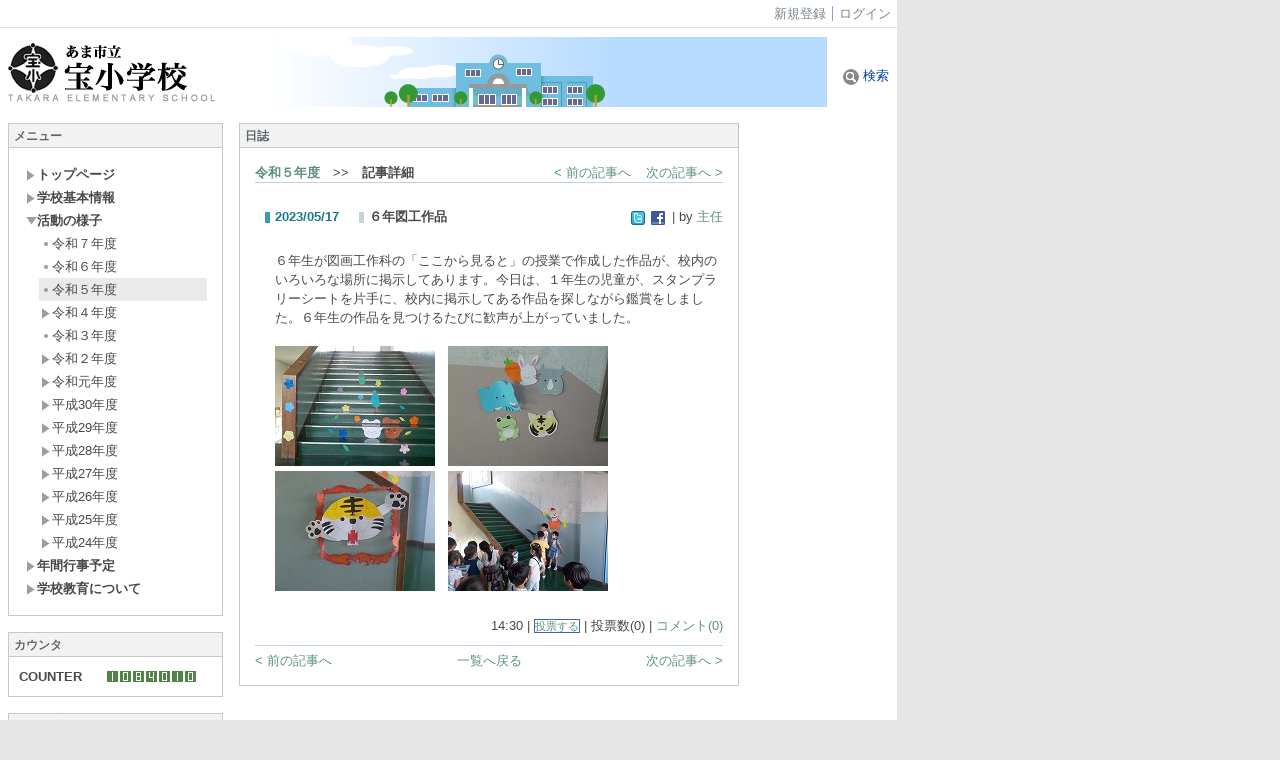

--- FILE ---
content_type: text/html
request_url: http://www.city.ama.ed.jp/sho_takara/index.php?key=joohgd1nb-89
body_size: 51060
content:

<!DOCTYPE html PUBLIC "-//W3C//DTD XHTML 1.0 Transitional//EN" "http://www.w3.org/TR/xhtml1/DTD/xhtml1-transitional.dtd"><html xmlns="http://www.w3.org/1999/xhtml" xml:lang="ja" lang="ja"><head><meta http-equiv="content-type" content="text/html; charset=UTF-8" /><meta http-equiv="content-language" content="ja" /><meta name="robots" content="index,follow" /><meta name="keywords" content="愛知県,あま市,宝小学校" /><meta name="description" content="愛知県,あま市,宝小学校" /><meta name="rating" content="General" /><meta name="author" content="NetCommons" /><meta name="copyright" content="Copyright © 2018-" /><meta http-equiv="content-script-type" content="text/javascript" /><meta http-equiv="content-style-type" content="text/css" /><meta http-equiv="X-UA-Compatible" content="IE=9" /><link rel="canonical" href="http://www.city.ama.ed.jp/sho_takara/index.php?page_id=0&amp;block_id=88&amp;active_action=journal_view_main_detail&amp;key=joohgd1nb-89&amp;post_id=496&amp;comment_flag=1" /><title>６年図工作品 - 宝小学校</title><script type="text/javascript">_nc_lang_name = "japanese";_nc_layoutmode = "off";_nc_base_url = "http://www.city.ama.ed.jp/sho_takara";_nc_core_base_url = "http://www.city.ama.ed.jp/sho_takara";_nc_index_file_name = "/index.php";_nc_current_url = 'http://www.city.ama.ed.jp/sho_takara/index.php?page_id=0&amp;block_id=88&amp;active_action=journal_view_main_detail&amp;key=joohgd1nb-89&amp;post_id=496&amp;comment_flag=1';_nc_allow_attachment = '0';_nc_allow_htmltag = '0';_nc_allow_video = '0';_nc_main_page_id = '87';_nc_user_id = '0';_nc_debug = 0;_nc_ajaxFlag = false;_nc_dwScriptCount = 0;_nc_dwScriptList = Array();_nc_js_vs = '20180913044426';_nc_css_vs = '20180913044426';</script><link href="http://www.city.ama.ed.jp/sho_takara/images/common/favicon.ico" rel="SHORTCUT ICON" /><link class="_common_css" rel="stylesheet" type="text/css" media="all" href="http://www.city.ama.ed.jp/sho_takara/index.php?action=common_download_css&amp;page_theme=classic_default&amp;dir_name=/themes/system/css/style.css|/pages/default/page_style.css|/themes/classic/css/default/page_style.css|/login/default/style.css|/themes/noneframe/css/style.css|/themes/classic/css/default/style.css|/menu/style.css|/menu/default/style.css|/counter/default/style.css|/calendar/default/style.css|/journal/default/style.css|noneframe|classic_default&amp;block_id_str=1|2|4|82|86|88&amp;system_flag=0&amp;vs=20180913044426" /></head><body style=""><noscript><div class="errorHeaderMsg">このブラウザは、JavaScript が無効になっています。JavaScriptを有効にして再度、お越しください。</div></noscript><script type="text/javascript">if (document.cookie == "") {document.write(unescape('%3Cdiv class="errorHeaderMsg"%3Eこのブラウザは、Cookie が無効になっています。Cookieを有効にして再度、お越しください。%3C/div%3E'));}</script><table id="_container" class="container" summary="" style="text-align:left;"><tr><td class="valign-top align-left"><div class="headercolumn_menu"><table id="header_menu" summary="ヘッダーメニュー"><tr><td class="menu_left"><a class="hidelink" href="#" onclick="location.href='http://www.city.ama.ed.jp/sho_takara/index.php?action=pages_view_mobile&amp;reader_flag=1';return false;"><img src="http://www.city.ama.ed.jp/sho_takara/images/common/blank.gif" title="" alt="音声ブラウザ対応ページへ" class="dummy_img icon" /></a><a class="hidelink" href="#center_column"><img src="http://www.city.ama.ed.jp/sho_takara/images/common/blank.gif" title="" alt="コンテンツエリアへ" class="dummy_img icon" /></a></td><td class="menu_right"><a class="menulink header_btn_left" href="#" title="会員登録フォームを表示します。" onclick="commonCls.sendPopupView(event, {'action':'login_view_main_autoregist','prefix_id_name':'login_popup_autoregist'},{center_flag:1});return false;">新規登録</a><a  class="menulink header_btn show_center" href="#" title="ログインします。" onclick="loginCls['_0'].showLogin(event);return false;">ログイン</a></td></tr></table></div><div id="login_popup" class="login_popup"><table id="_0" class="blockstyle_0 module_box system" style="width:auto"><tr><td><input type="hidden" id="_token_0" class="_token" value="caf12362f3c732427308dba65df9a764"/><input type="hidden" id="_url_0" class="_url" value="http://www.city.ama.ed.jp/sho_takara/index.php?action=login_view_main_init"/><a id="_href_0" name="_0"></a><table class="th_system"><tr><td class="th_system_upperleft"><img src="http://www.city.ama.ed.jp/sho_takara/images/common/blank.gif" alt="" title="" class="th_system_upperleft" /></td><td class="th_system_upper"></td><td class="th_system_upperright"><img src="http://www.city.ama.ed.jp/sho_takara/images/common/blank.gif" alt="" title="" class="th_system_upperright" /></td></tr><tr id="move_bar_0" class="_move_bar move_bar" title="ドラッグ＆ドロップで移動できます。"><td class="th_system_left"></td><td class="th_system_inside _block_title_event"><table cellspacing="0" cellpadding="0" class="widthmax"><tr><td class="th_system_header_center"><div class="th_system_header_dot th_system_header_move"><span class="nc_block_title th_system_title th_system_titlecolor">ログイン</span>&nbsp;</div></td><td class="th_system_header_right"><a href="#" onmouseover="if(typeof(commonCls) != 'undefined') {commonCls.imgChange(this,'setting_close.gif','setting_close_over.gif');}" onmouseout="if(typeof(commonCls) != 'undefined') {commonCls.imgChange(this,'setting_close_over.gif','setting_close.gif');}" onclick="commonCls.displayNone($('login_popup'));return false;commonCls.removeBlock('_0');return false;"><img src="http://www.city.ama.ed.jp/sho_takara/themes/system/images/setting_close.gif" title="閉じる" alt="閉じる" class="th_system_btn" /></a></td></tr></table></td><td class="th_system_right"></td></tr><tr><td class="th_system_left"></td><td class="th_system_inside"><div class="content"><form class="login_popup " id="login_form_0" method="post" action="http://www.city.ama.ed.jp/sho_takara/index.php" target="targetFrame_0"><input type="hidden" name="action" value="login_action_main_init" /><input type="hidden" name="block_id" value="" /><input type="hidden" name="_redirect_url" value="" /><input type="hidden" name="_token" value="caf12362f3c732427308dba65df9a764" /><label class="login_label">ログインID</label><input id="login_id_0" class="login_input" type="text" name="login_id" value="" maxlength="100" onfocus="Element.addClassName(this, 'highlight');" onblur="Element.removeClassName(this, 'highlight');" /><label class="login_label">パスワード</label><input id="password_0" class="login_input" type="password" name="password" maxlength="100" onfocus="Element.addClassName(this, 'highlight');" onblur="Element.removeClassName(this, 'highlight');" /><div class="login_buttons"><input id="login_login_button_0" class="login_login_button" type="submit" value="ログイン" onmouseover="Element.addClassName(this, 'login_login_button_hover');" onmouseout="Element.removeClassName(this, 'login_login_button_hover');" onfocus="Element.addClassName(this, 'login_login_button_hover');" onblur="Element.removeClassName(this, 'login_login_button_hover');" />	<input id="login_cancel_button_0" class="login_cancel_button" type="button" value="キャンセル" onclick="commonCls.displayNone($('login_popup'));return false;" onmouseover="Element.addClassName(this, 'login_cancel_button_hover');" onmouseout="Element.removeClassName(this, 'login_cancel_button_hover');" onfocus="Element.addClassName(this, 'login_cancel_button_hover');" onblur="Element.removeClassName(this, 'login_cancel_button_hover');" />
</div><div class="login_forgetpass_link"><a class="link" href="#" onclick="commonCls.sendPopupView(event, {'action':'login_view_main_forgetpass','prefix_id_name':'login_popup_forgetpass'},{'top_el':$('_0'),center_flag:1});return false;">パスワード再発行</a></div></form><iframe id="targetFrame_0" name="targetFrame_0" class="display-none"></iframe>
</div></td><td class="th_system_right"></td></tr><tr><td class="th_system_belowleft"></td><td class="th_system_below"></td><td class="th_system_belowright"></td></tr></table>
</td></tr></table></div><div id="_headercolumn" class="headercolumn"><div id="__headercolumn" class="main_column"><table class="widthmax" summary=""><tr><td class="column valign-top"><div class="cell" style="padding:8px 8px 8px 8px;"><table id="_1" class="blockstyle_1 module_box noneframe" style="width:100%"><tr><td><input type="hidden" id="_token_1" class="_token" value="caf12362f3c732427308dba65df9a764"/><input type="hidden" id="_url_1" class="_url" value="http://www.city.ama.ed.jp/sho_takara/index.php?theme_name=noneframe&amp;page_id=3&amp;block_id=1&amp;module_id=14&amp;action=announcement_view_main_init&amp;temp_name=default"/><a id="_href_1" name="_1"></a><table border="0" cellspacing="0" cellpadding="0" class="th_none widthmax"><tr><td class="th_none_content"><h2 class="th_none_title nc_block_title  display-none" title=""></h2><div class="content"><div class="widthmax">
	<img title="" style="border:0px solid rgb(204, 204, 204);float:none;" alt="" src="./?action=common_download_main&amp;upload_id=1" vspace="0" hspace="0" />
	<div class="float-clear-div">&nbsp;</div>
	</div>
</div></td></tr></table></td></tr></table></div></td><td class="column valign-top"><div class="cell" style="padding:38px 8px 8px 8px;"><table id="_2" class="blockstyle_2 module_box noneframe" style="width:100%"><tr><td><input type="hidden" id="_token_2" class="_token" value="caf12362f3c732427308dba65df9a764"/><input type="hidden" id="_url_2" class="_url" value="http://www.city.ama.ed.jp/sho_takara/index.php?theme_name=noneframe&amp;page_id=3&amp;block_id=2&amp;module_id=14&amp;action=announcement_view_main_init&amp;temp_name=default"/><a id="_href_2" name="_2"></a><table border="0" cellspacing="0" cellpadding="0" class="th_none widthmax"><tr><td class="th_none_content"><h2 class="th_none_title nc_block_title  display-none" title=""></h2><div class="content"><div class="widthmax">
	<div class="align-right"><a href="./index.php?action=pages_view_main&amp;active_center=search_view_main_center" class="link nowrap"><img class="icon" alt="サイト内検索画面へ移動します" src="http://www.city.ama.ed.jp/sho_takara/themes/images/icons/default/search.gif" />&nbsp;検索</a></div>
	<div class="float-clear-div">&nbsp;</div>
	</div>
</div></td></tr></table></td></tr></table></div></td></tr></table></div></div></td></tr><tr><td><table class="widthmax" summary=""><tr><td id="_leftcolumn" class="leftcolumn valign-top align-left" style=""><div id="__leftcolumn" class="main_column"><table class="widthmax" summary=""><tr><td class="column valign-top"><div class="cell" style="padding:8px 8px 8px 8px;"><table id="_4" class="blockstyle_4 module_box classic_default" style="width:100%"><tr><td><input type="hidden" id="_token_4" class="_token" value="caf12362f3c732427308dba65df9a764"/><input type="hidden" id="_url_4" class="_url" value="http://www.city.ama.ed.jp/sho_takara/index.php?theme_name=classic_default&amp;page_id=4&amp;block_id=4&amp;module_id=28&amp;action=menu_view_main_init&amp;temp_name=default"/><a id="_href_4" name="_4"></a><table id="_theme_top_4" class="th_classic_default widthmax" summary=""><tr class="_block_title_event"><td class="th_classic_default_header"><table class="_move_bar widthmax" title="" summary=""><tr><td><h2 class="nc_block_title th_classic_default_title" title="">メニュー</h2></td><td class="align-right"></td></tr></table></td></tr><tr><td><div class="th_classic_content content"><div class="outerdiv"><div id="_menu_1_4" class="_menu_1_4"><a class="link menulink menu_top_public _menutop_77 nowrap hover_highlight" href="http://www.city.ama.ed.jp/sho_takara/?page_id=77" style="margin-left:0px;"><img class="icon" src="http://www.city.ama.ed.jp/sho_takara/themes/images/icons/default/right_arrow.gif" alt="" />トップページ</a><a class="link menulink menu_top_public _menutop_17 nowrap hover_highlight" href="http://www.city.ama.ed.jp/sho_takara/?page_id=17" style="margin-left:0px;"><img class="icon" src="http://www.city.ama.ed.jp/sho_takara/themes/images/icons/default/right_arrow.gif" alt="" />学校基本情報 </a><div id="_menu_17_4" class="_menu_17_4 display-none"><a class="link menulink menu_public _menutop_22 nowrap hover_highlight" href="http://www.city.ama.ed.jp/sho_takara/?page_id=22" style="margin-left:15px;"><img class="icon" src="http://www.city.ama.ed.jp/sho_takara/themes/images/icons/default/dot.gif" alt="" />学校概要</a><a class="link menulink menu_public _menutop_23 nowrap hover_highlight" href="http://www.city.ama.ed.jp/sho_takara/?page_id=23" style="margin-left:15px;"><img class="icon" src="http://www.city.ama.ed.jp/sho_takara/themes/images/icons/default/dot.gif" alt="" />教育目標</a><a class="link menulink menu_public _menutop_24 nowrap hover_highlight" href="http://www.city.ama.ed.jp/sho_takara/?page_id=24" style="margin-left:15px;"><img class="icon" src="http://www.city.ama.ed.jp/sho_takara/themes/images/icons/default/dot.gif" alt="" />校歌</a></div><a class="link menulink menu_top_public _menutop_18 nowrap hover_highlight" href="http://www.city.ama.ed.jp/sho_takara/?page_id=18" style="margin-left:0px;"><img class="icon" src="http://www.city.ama.ed.jp/sho_takara/themes/images/icons/default/down_arrow.gif" alt="" />活動の様子 </a><div id="_menu_18_4" class="_menu_18_4"><a class="link menulink menu_public _menutop_89 nowrap hover_highlight" href="http://www.city.ama.ed.jp/sho_takara/?page_id=89" style="margin-left:15px;"><img class="icon" src="http://www.city.ama.ed.jp/sho_takara/themes/images/icons/default/dot.gif" alt="" />令和７年度</a><a class="link menulink menu_public _menutop_88 nowrap hover_highlight" href="http://www.city.ama.ed.jp/sho_takara/?page_id=88" style="margin-left:15px;"><img class="icon" src="http://www.city.ama.ed.jp/sho_takara/themes/images/icons/default/dot.gif" alt="" />令和６年度</a><a class="link menulink menu_public _menutop_87 nowrap highlight _menu_active hover_highlight" href="http://www.city.ama.ed.jp/sho_takara/?page_id=87" style="margin-left:15px;"><img class="icon" src="http://www.city.ama.ed.jp/sho_takara/themes/images/icons/default/dot.gif" alt="" />令和５年度</a><a class="link menulink menu_public _menutop_86 nowrap hover_highlight" href="http://www.city.ama.ed.jp/sho_takara/?page_id=86" style="margin-left:15px;"><img class="icon" src="http://www.city.ama.ed.jp/sho_takara/themes/images/icons/default/right_arrow.gif" alt="" />令和４年度</a><a class="link menulink menu_public _menutop_80 nowrap hover_highlight" href="http://www.city.ama.ed.jp/sho_takara/?page_id=80" style="margin-left:15px;"><img class="icon" src="http://www.city.ama.ed.jp/sho_takara/themes/images/icons/default/dot.gif" alt="" />令和３年度</a><a class="link menulink menu_public _menutop_71 nowrap hover_highlight" href="http://www.city.ama.ed.jp/sho_takara/?page_id=71" style="margin-left:15px;"><img class="icon" src="http://www.city.ama.ed.jp/sho_takara/themes/images/icons/default/right_arrow.gif" alt="" />令和２年度</a><a class="link menulink menu_public _menutop_42 nowrap hover_highlight" href="http://www.city.ama.ed.jp/sho_takara/?page_id=42" style="margin-left:15px;"><img class="icon" src="http://www.city.ama.ed.jp/sho_takara/themes/images/icons/default/right_arrow.gif" alt="" />令和元年度</a><a class="link menulink menu_public _menutop_26 nowrap hover_highlight" href="http://www.city.ama.ed.jp/sho_takara/?page_id=26" style="margin-left:15px;"><img class="icon" src="http://www.city.ama.ed.jp/sho_takara/themes/images/icons/default/right_arrow.gif" alt="" />平成30年度</a><a class="link menulink menu_public _menutop_27 nowrap hover_highlight" href="http://www.city.ama.ed.jp/sho_takara/?page_id=27" style="margin-left:15px;"><img class="icon" src="http://www.city.ama.ed.jp/sho_takara/themes/images/icons/default/right_arrow.gif" alt="" />平成29年度</a><a class="link menulink menu_public _menutop_28 nowrap hover_highlight" href="http://www.city.ama.ed.jp/sho_takara/?page_id=28" style="margin-left:15px;"><img class="icon" src="http://www.city.ama.ed.jp/sho_takara/themes/images/icons/default/right_arrow.gif" alt="" />平成28年度</a><a class="link menulink menu_public _menutop_29 nowrap hover_highlight" href="http://www.city.ama.ed.jp/sho_takara/?page_id=29" style="margin-left:15px;"><img class="icon" src="http://www.city.ama.ed.jp/sho_takara/themes/images/icons/default/right_arrow.gif" alt="" />平成27年度</a><a class="link menulink menu_public _menutop_30 nowrap hover_highlight" href="http://www.city.ama.ed.jp/sho_takara/?page_id=30" style="margin-left:15px;"><img class="icon" src="http://www.city.ama.ed.jp/sho_takara/themes/images/icons/default/right_arrow.gif" alt="" />平成26年度</a><a class="link menulink menu_public _menutop_31 nowrap hover_highlight" href="http://www.city.ama.ed.jp/sho_takara/?page_id=31" style="margin-left:15px;"><img class="icon" src="http://www.city.ama.ed.jp/sho_takara/themes/images/icons/default/right_arrow.gif" alt="" />平成25年度</a><a class="link menulink menu_public _menutop_32 nowrap hover_highlight" href="http://www.city.ama.ed.jp/sho_takara/?page_id=32" style="margin-left:15px;"><img class="icon" src="http://www.city.ama.ed.jp/sho_takara/themes/images/icons/default/right_arrow.gif" alt="" />平成24年度</a></div><a class="link menulink menu_top_public _menutop_20 nowrap hover_highlight" href="http://www.city.ama.ed.jp/sho_takara/?page_id=20" style="margin-left:0px;"><img class="icon" src="http://www.city.ama.ed.jp/sho_takara/themes/images/icons/default/right_arrow.gif" alt="" />年間行事予定</a><a class="link menulink menu_top_public _menutop_21 nowrap hover_highlight" href="http://www.city.ama.ed.jp/sho_takara/?page_id=21" style="margin-left:0px;"><img class="icon" src="http://www.city.ama.ed.jp/sho_takara/themes/images/icons/default/right_arrow.gif" alt="" />学校教育について</a><div id="_menu_21_4" class="_menu_21_4 display-none"><a class="link menulink menu_public _menutop_33 nowrap hover_highlight" href="http://www.city.ama.ed.jp/sho_takara/?page_id=33" style="margin-left:15px;"><img class="icon" src="http://www.city.ama.ed.jp/sho_takara/themes/images/icons/default/right_arrow.gif" alt="" />モラルボックス</a><a class="link menulink menu_public _menutop_34 nowrap hover_highlight" href="http://www.city.ama.ed.jp/sho_takara/?page_id=34" style="margin-left:15px;"><img class="icon" src="http://www.city.ama.ed.jp/sho_takara/themes/images/icons/default/right_arrow.gif" alt="" />特色ある学校づくり</a><a class="link menulink menu_public _menutop_35 nowrap hover_highlight" href="http://www.city.ama.ed.jp/sho_takara/?page_id=35" style="margin-left:15px;"><img class="icon" src="http://www.city.ama.ed.jp/sho_takara/themes/images/icons/default/right_arrow.gif" alt="" />学校いじめ防止基本方針</a><a class="link menulink menu_public _menutop_36 nowrap hover_highlight" href="http://www.city.ama.ed.jp/sho_takara/?page_id=36" style="margin-left:15px;"><img class="icon" src="http://www.city.ama.ed.jp/sho_takara/themes/images/icons/default/right_arrow.gif" alt="" />学校評価</a><a class="link menulink menu_public _menutop_37 nowrap hover_highlight" href="http://www.city.ama.ed.jp/sho_takara/?page_id=37" style="margin-left:15px;"><img class="icon" src="http://www.city.ama.ed.jp/sho_takara/themes/images/icons/default/right_arrow.gif" alt="" />非常時における児童生徒の登下校について</a></div></div></div></div></td></tr></table></td></tr></table></div><div class="cell" style="padding:8px 8px 8px 8px;"><table id="_82" class="blockstyle_82 module_box classic_default" style="width:100%"><tr><td><input type="hidden" id="_token_82" class="_token" value="caf12362f3c732427308dba65df9a764"/><input type="hidden" id="_url_82" class="_url" value="http://www.city.ama.ed.jp/sho_takara/index.php?theme_name=classic_default&amp;page_id=4&amp;block_id=82&amp;module_id=21&amp;action=counter_view_main_init&amp;temp_name=default"/><a id="_href_82" name="_82"></a><table id="_theme_top_82" class="th_classic_default widthmax" summary=""><tr class="_block_title_event"><td class="th_classic_default_header"><table class="_move_bar widthmax" title="" summary=""><tr><td><h2 class="nc_block_title th_classic_default_title" title="">カウンタ</h2></td><td class="align-right"></td></tr></table></td></tr><tr><td><div class="th_classic_content content"><table border="0" cellspacing="0" cellpadding="0"><tr><td class="align-left nowrap bold">COUNTER</td><td  class="align-right widthmax nowrap counter_main"><img src="http://www.city.ama.ed.jp/sho_takara/images/counter/common/green/1.gif" class="icon" alt="" title="" /><img src="http://www.city.ama.ed.jp/sho_takara/images/counter/common/green/0.gif" class="icon" alt="" title="" /><img src="http://www.city.ama.ed.jp/sho_takara/images/counter/common/green/8.gif" class="icon" alt="" title="" /><img src="http://www.city.ama.ed.jp/sho_takara/images/counter/common/green/4.gif" class="icon" alt="" title="" /><img src="http://www.city.ama.ed.jp/sho_takara/images/counter/common/green/0.gif" class="icon" alt="" title="" /><img src="http://www.city.ama.ed.jp/sho_takara/images/counter/common/green/1.gif" class="icon" alt="" title="" /><img src="http://www.city.ama.ed.jp/sho_takara/images/counter/common/green/0.gif" class="icon" alt="" title="" /><img src="http://www.city.ama.ed.jp/sho_takara/images/common/blank.gif" alt="1084010" title="" /></td></tr></table></div></td></tr></table></td></tr></table></div><div class="cell" style="padding:8px 8px 8px 8px;"><table id="_86" class="blockstyle_86 module_box classic_default" style="width:100%"><tr><td><input type="hidden" id="_token_86" class="_token" value="caf12362f3c732427308dba65df9a764"/><input type="hidden" id="_url_86" class="_url" value="http://www.city.ama.ed.jp/sho_takara/index.php?theme_name=classic_default&amp;page_id=4&amp;block_id=86&amp;module_id=16&amp;action=calendar_view_main_init&amp;temp_name=default&amp;today=20260120&amp;date=20260120&amp;next_year=202701&amp;this_year=2026&amp;prev_year=202501&amp;next_month=202602&amp;this_month=202601&amp;prev_month=202512&amp;next_week=20260108&amp;prev_week=20251225&amp;prev_day=20251231&amp;next_day=20260102&amp;yesterday=20260119&amp;tommorow=20260121&amp;after_tommorow=20260122&amp;current_timestamp=1767193200&amp;start_timestamp=1766847600&amp;end_timestamp=1769871600"/><a id="_href_86" name="_86"></a><table id="_theme_top_86" class="th_classic_default widthmax" summary=""><tr class="_block_title_event"><td class="th_classic_default_header"><table class="_move_bar widthmax" title="" summary=""><tr><td><h2 class="nc_block_title th_classic_default_title" title="">カレンダー</h2></td><td class="align-right"></td></tr></table></td></tr><tr><td><div class="th_classic_content content"><table class="calendar_smonthly" align="center" summary=""><tr><td><table class="calendar_head" summary=""><tr><td class="calendar_prev_year"><a class="link hover_highlight" href="#" onclick='calendarCls["_86"].changeCalendar("202501", null); return false;'><img class="icon" src="http://www.city.ama.ed.jp/sho_takara/images/calendar/default/prev.gif" alt="前年" title="前年を表示します。" /></a></td><td class="calendar_this_year"><a class="link" href="#" title="2026年のカレンダーを表示します。" onclick='calendarCls["_86"].changeCalendar("2026", "1"); return false;'>2026</a></td><td class="calendar_next_year"><a class="link hover_highlight" href="#" onclick='calendarCls["_86"].changeCalendar("202701", null); return false;'><img class="icon" src="http://www.city.ama.ed.jp/sho_takara/images/calendar/default/next.gif" alt="次年" title="次年を表示します。" /></a></td></tr><tr><td class="calendar_prev_month"><a class="link" href="#" onclick='calendarCls["_86"].changeCalendar("202512", null); return false;' onmouseover='if (typeof calendarCls == "undefined" || typeof calendarCls["_86"] == "undefined") { return false; } calendarCls["_86"].onmouseImage(this, "prev2", 1);' onmouseout='if (typeof calendarCls == "undefined" || typeof calendarCls["_86"] == "undefined") { return false; } calendarCls["_86"].onmouseImage(this, "prev2", 0);'><img class="icon" src="http://www.city.ama.ed.jp/sho_takara/images/calendar/default/prev2.gif" alt="前月" title="前月を表示します。" /></a></td><td class="calendar_this_month">01</td><td class="calendar_next_month"><a class="link" href="#" onclick='calendarCls["_86"].changeCalendar("202602", null); return false;' onmouseover='if (typeof calendarCls == "undefined" || typeof calendarCls["_86"] == "undefined") { return false; } calendarCls["_86"].onmouseImage(this, "next2", 1);' onmouseout='if (typeof calendarCls == "undefined" || typeof calendarCls["_86"] == "undefined") { return false; } calendarCls["_86"].onmouseImage(this, "next2", 0);'><img class="icon" src="http://www.city.ama.ed.jp/sho_takara/images/calendar/default/next2.gif" alt="次月" title="次月を表示します。" /></a></td></tr></table></td></tr><tr><td><table id="_calendar_smonthly_86" class="calendar_body" summary=""><tr><td class="calendar_date_head calendar_sunday">日</td><td class="calendar_date_head calendar_weekday">月</td><td class="calendar_date_head calendar_weekday">火</td><td class="calendar_date_head calendar_weekday">水</td><td class="calendar_date_head calendar_weekday">木</td><td class="calendar_date_head calendar_weekday">金</td><td class="calendar_date_head calendar_saturday">土</td></tr><tr><td class="carendar_20251228 calendar_date"><a class="calendar_outside hover_highlight" title="2025年12月28日 (日)の予定を表示します。" href="#" onclick='calendarCls["_86"].showPlanList(event,"20251228","_popup_calendar_date_86");return false;'>28<br /><img class="calendar_plan_smark" src="http://www.city.ama.ed.jp/sho_takara/images/common/blank.gif" alt="予定なし" title="予定なし" /></a></td><td class="carendar_20251229 calendar_date"><a class="calendar_outside hover_highlight" title="2025年12月29日 (月)の予定を表示します。" href="#" onclick='calendarCls["_86"].showPlanList(event,"20251229","_popup_calendar_date_86");return false;'>29<br /><img class="calendar_plan_smark" src="http://www.city.ama.ed.jp/sho_takara/images/common/blank.gif" alt="予定なし" title="予定なし" /></a></td><td class="carendar_20251230 calendar_date"><a class="calendar_outside hover_highlight" title="2025年12月30日 (火)の予定を表示します。" href="#" onclick='calendarCls["_86"].showPlanList(event,"20251230","_popup_calendar_date_86");return false;'>30<br /><img class="calendar_plan_smark" src="http://www.city.ama.ed.jp/sho_takara/images/common/blank.gif" alt="予定なし" title="予定なし" /></a></td><td class="carendar_20251231 calendar_date"><a class="calendar_outside hover_highlight" title="2025年12月31日 (水)の予定を表示します。" href="#" onclick='calendarCls["_86"].showPlanList(event,"20251231","_popup_calendar_date_86");return false;'>31<br /><img class="calendar_plan_smark" src="http://www.city.ama.ed.jp/sho_takara/images/common/blank.gif" alt="予定なし" title="予定なし" /></a></td><td class="carendar_20260101 calendar_date"><a class="calendar_holiday hover_highlight" title="2026年01月1日 (木)の予定を表示します。" href="#" onclick='calendarCls["_86"].showPlanList(event,"20260101","_popup_calendar_date_86");return false;'> 1<br /><img class="calendar_plan_smark" src="http://www.city.ama.ed.jp/sho_takara/images/common/blank.gif" alt="予定なし" title="予定なし" /></a></td><td class="carendar_20260102 calendar_date"><a class="calendar_weekday hover_highlight" title="2026年01月2日 (金)の予定を表示します。" href="#" onclick='calendarCls["_86"].showPlanList(event,"20260102","_popup_calendar_date_86");return false;'> 2<br /><img class="calendar_plan_smark" src="http://www.city.ama.ed.jp/sho_takara/images/common/blank.gif" alt="予定なし" title="予定なし" /></a></td><td class="carendar_20260103 calendar_date"><a class="calendar_saturday hover_highlight" title="2026年01月3日 (土)の予定を表示します。" href="#" onclick='calendarCls["_86"].showPlanList(event,"20260103","_popup_calendar_date_86");return false;'> 3<br /><img class="calendar_plan_smark" src="http://www.city.ama.ed.jp/sho_takara/images/common/blank.gif" alt="予定なし" title="予定なし" /></a></td></tr><tr><td class="carendar_20260104 calendar_date"><a class="calendar_sunday hover_highlight" title="2026年01月4日 (日)の予定を表示します。" href="#" onclick='calendarCls["_86"].showPlanList(event,"20260104","_popup_calendar_date_86");return false;'> 4<br /><img class="calendar_plan_smark" src="http://www.city.ama.ed.jp/sho_takara/images/common/blank.gif" alt="予定なし" title="予定なし" /></a></td><td class="carendar_20260105 calendar_date"><a class="calendar_weekday hover_highlight" title="2026年01月5日 (月)の予定を表示します。" href="#" onclick='calendarCls["_86"].showPlanList(event,"20260105","_popup_calendar_date_86");return false;'> 5<br /><img class="calendar_plan_smark" src="http://www.city.ama.ed.jp/sho_takara/images/common/blank.gif" alt="予定なし" title="予定なし" /></a></td><td class="carendar_20260106 calendar_date"><a class="calendar_weekday hover_highlight" title="2026年01月6日 (火)の予定を表示します。" href="#" onclick='calendarCls["_86"].showPlanList(event,"20260106","_popup_calendar_date_86");return false;'> 6<br /><img class="calendar_plan_smark" src="http://www.city.ama.ed.jp/sho_takara/images/common/blank.gif" alt="予定なし" title="予定なし" /></a></td><td class="carendar_20260107 calendar_date"><a class="calendar_weekday hover_highlight" title="2026年01月7日 (水)の予定を表示します。" href="#" onclick='calendarCls["_86"].showPlanList(event,"20260107","_popup_calendar_date_86");return false;'> 7<br /><img class="calendar_plan_smark" src="http://www.city.ama.ed.jp/sho_takara/images/common/blank.gif" alt="予定なし" title="予定なし" /></a></td><td class="carendar_20260108 calendar_date"><a class="calendar_weekday hover_highlight" title="2026年01月8日 (木)の予定を表示します。" href="#" onclick='calendarCls["_86"].showPlanList(event,"20260108","_popup_calendar_date_86");return false;'> 8<br /><img class="calendar_plan_smark" src="http://www.city.ama.ed.jp/sho_takara/images/common/blank.gif" alt="予定なし" title="予定なし" /></a></td><td class="carendar_20260109 calendar_date"><a class="calendar_weekday hover_highlight" title="2026年01月9日 (金)の予定を表示します。" href="#" onclick='calendarCls["_86"].showPlanList(event,"20260109","_popup_calendar_date_86");return false;'> 9<br /><img class="calendar_plan_smark" src="http://www.city.ama.ed.jp/sho_takara/images/common/blank.gif" alt="予定なし" title="予定なし" /></a></td><td class="carendar_20260110 calendar_date"><a class="calendar_saturday hover_highlight" title="2026年01月10日 (土)の予定を表示します。" href="#" onclick='calendarCls["_86"].showPlanList(event,"20260110","_popup_calendar_date_86");return false;'>10<br /><img class="calendar_plan_smark" src="http://www.city.ama.ed.jp/sho_takara/images/common/blank.gif" alt="予定なし" title="予定なし" /></a></td></tr><tr><td class="carendar_20260111 calendar_date"><a class="calendar_sunday hover_highlight" title="2026年01月11日 (日)の予定を表示します。" href="#" onclick='calendarCls["_86"].showPlanList(event,"20260111","_popup_calendar_date_86");return false;'>11<br /><img class="calendar_plan_smark" src="http://www.city.ama.ed.jp/sho_takara/images/common/blank.gif" alt="予定なし" title="予定なし" /></a></td><td class="carendar_20260112 calendar_date"><a class="calendar_holiday hover_highlight" title="2026年01月12日 (月)の予定を表示します。" href="#" onclick='calendarCls["_86"].showPlanList(event,"20260112","_popup_calendar_date_86");return false;'>12<br /><img class="calendar_plan_smark" src="http://www.city.ama.ed.jp/sho_takara/images/common/blank.gif" alt="予定なし" title="予定なし" /></a></td><td class="carendar_20260113 calendar_date"><a class="calendar_weekday hover_highlight" title="2026年01月13日 (火)の予定を表示します。" href="#" onclick='calendarCls["_86"].showPlanList(event,"20260113","_popup_calendar_date_86");return false;'>13<br /><img class="calendar_plan_smark" src="http://www.city.ama.ed.jp/sho_takara/images/common/blank.gif" alt="予定なし" title="予定なし" /></a></td><td class="carendar_20260114 calendar_date"><a class="calendar_weekday hover_highlight" title="2026年01月14日 (水)の予定を表示します。" href="#" onclick='calendarCls["_86"].showPlanList(event,"20260114","_popup_calendar_date_86");return false;'>14<br /><img class="calendar_plan_smark" src="http://www.city.ama.ed.jp/sho_takara/images/common/blank.gif" alt="予定なし" title="予定なし" /></a></td><td class="carendar_20260115 calendar_date"><a class="calendar_weekday hover_highlight" title="2026年01月15日 (木)の予定を表示します。" href="#" onclick='calendarCls["_86"].showPlanList(event,"20260115","_popup_calendar_date_86");return false;'>15<br /><img class="calendar_plan_smark" src="http://www.city.ama.ed.jp/sho_takara/images/common/blank.gif" alt="予定なし" title="予定なし" /></a></td><td class="carendar_20260116 calendar_date"><a class="calendar_weekday hover_highlight" title="2026年01月16日 (金)の予定を表示します。" href="#" onclick='calendarCls["_86"].showPlanList(event,"20260116","_popup_calendar_date_86");return false;'>16<br /><img class="calendar_plan_smark" src="http://www.city.ama.ed.jp/sho_takara/images/common/blank.gif" alt="予定なし" title="予定なし" /></a></td><td class="carendar_20260117 calendar_date"><a class="calendar_saturday hover_highlight" title="2026年01月17日 (土)の予定を表示します。" href="#" onclick='calendarCls["_86"].showPlanList(event,"20260117","_popup_calendar_date_86");return false;'>17<br /><img class="calendar_plan_smark" src="http://www.city.ama.ed.jp/sho_takara/images/common/blank.gif" alt="予定なし" title="予定なし" /></a></td></tr><tr><td class="carendar_20260118 calendar_date"><a class="calendar_sunday hover_highlight" title="2026年01月18日 (日)の予定を表示します。" href="#" onclick='calendarCls["_86"].showPlanList(event,"20260118","_popup_calendar_date_86");return false;'>18<br /><img class="calendar_plan_smark" src="http://www.city.ama.ed.jp/sho_takara/images/common/blank.gif" alt="予定なし" title="予定なし" /></a></td><td class="carendar_20260119 calendar_date"><a class="calendar_weekday hover_highlight" title="2026年01月19日 (月)の予定を表示します。" href="#" onclick='calendarCls["_86"].showPlanList(event,"20260119","_popup_calendar_date_86");return false;'>19<br /><img class="calendar_plan_smark" src="http://www.city.ama.ed.jp/sho_takara/images/common/blank.gif" alt="予定なし" title="予定なし" /></a></td><td class="carendar_20260120 calendar_date calendar_today"><a class="calendar_weekday hover_highlight" title="2026年01月20日 (火)の予定を表示します。" href="#" onclick='calendarCls["_86"].showPlanList(event,"20260120","_popup_calendar_date_86");return false;'>20<br /><img class="calendar_plan_smark" src="http://www.city.ama.ed.jp/sho_takara/images/common/blank.gif" alt="予定なし" title="予定なし" /></a></td><td class="carendar_20260121 calendar_date"><a class="calendar_weekday hover_highlight" title="2026年01月21日 (水)の予定を表示します。" href="#" onclick='calendarCls["_86"].showPlanList(event,"20260121","_popup_calendar_date_86");return false;'>21<br /><img class="calendar_plan_smark" src="http://www.city.ama.ed.jp/sho_takara/images/common/blank.gif" alt="予定なし" title="予定なし" /></a></td><td class="carendar_20260122 calendar_date"><a class="calendar_weekday hover_highlight" title="2026年01月22日 (木)の予定を表示します。" href="#" onclick='calendarCls["_86"].showPlanList(event,"20260122","_popup_calendar_date_86");return false;'>22<br /><img class="calendar_plan_smark" src="http://www.city.ama.ed.jp/sho_takara/images/common/blank.gif" alt="予定なし" title="予定なし" /></a></td><td class="carendar_20260123 calendar_date"><a class="calendar_weekday hover_highlight" title="2026年01月23日 (金)の予定を表示します。" href="#" onclick='calendarCls["_86"].showPlanList(event,"20260123","_popup_calendar_date_86");return false;'>23<br /><img class="calendar_plan_smark" src="http://www.city.ama.ed.jp/sho_takara/images/common/blank.gif" alt="予定なし" title="予定なし" /></a></td><td class="carendar_20260124 calendar_date"><a class="calendar_saturday hover_highlight" title="2026年01月24日 (土)の予定を表示します。" href="#" onclick='calendarCls["_86"].showPlanList(event,"20260124","_popup_calendar_date_86");return false;'>24<br /><img class="calendar_plan_smark" src="http://www.city.ama.ed.jp/sho_takara/images/common/blank.gif" alt="予定なし" title="予定なし" /></a></td></tr><tr><td class="carendar_20260125 calendar_date"><a class="calendar_sunday hover_highlight" title="2026年01月25日 (日)の予定を表示します。" href="#" onclick='calendarCls["_86"].showPlanList(event,"20260125","_popup_calendar_date_86");return false;'>25<br /><img class="calendar_plan_smark" src="http://www.city.ama.ed.jp/sho_takara/images/common/blank.gif" alt="予定なし" title="予定なし" /></a></td><td class="carendar_20260126 calendar_date"><a class="calendar_weekday hover_highlight" title="2026年01月26日 (月)の予定を表示します。" href="#" onclick='calendarCls["_86"].showPlanList(event,"20260126","_popup_calendar_date_86");return false;'>26<br /><img class="calendar_plan_smark" src="http://www.city.ama.ed.jp/sho_takara/images/common/blank.gif" alt="予定なし" title="予定なし" /></a></td><td class="carendar_20260127 calendar_date"><a class="calendar_weekday hover_highlight" title="2026年01月27日 (火)の予定を表示します。" href="#" onclick='calendarCls["_86"].showPlanList(event,"20260127","_popup_calendar_date_86");return false;'>27<br /><img class="calendar_plan_smark" src="http://www.city.ama.ed.jp/sho_takara/images/common/blank.gif" alt="予定なし" title="予定なし" /></a></td><td class="carendar_20260128 calendar_date"><a class="calendar_weekday hover_highlight" title="2026年01月28日 (水)の予定を表示します。" href="#" onclick='calendarCls["_86"].showPlanList(event,"20260128","_popup_calendar_date_86");return false;'>28<br /><img class="calendar_plan_smark" src="http://www.city.ama.ed.jp/sho_takara/images/common/blank.gif" alt="予定なし" title="予定なし" /></a></td><td class="carendar_20260129 calendar_date"><a class="calendar_weekday hover_highlight" title="2026年01月29日 (木)の予定を表示します。" href="#" onclick='calendarCls["_86"].showPlanList(event,"20260129","_popup_calendar_date_86");return false;'>29<br /><img class="calendar_plan_smark" src="http://www.city.ama.ed.jp/sho_takara/images/common/blank.gif" alt="予定なし" title="予定なし" /></a></td><td class="carendar_20260130 calendar_date"><a class="calendar_weekday hover_highlight" title="2026年01月30日 (金)の予定を表示します。" href="#" onclick='calendarCls["_86"].showPlanList(event,"20260130","_popup_calendar_date_86");return false;'>30<br /><img class="calendar_plan_smark" src="http://www.city.ama.ed.jp/sho_takara/images/common/blank.gif" alt="予定なし" title="予定なし" /></a></td><td class="carendar_20260131 calendar_date"><a class="calendar_saturday hover_highlight" title="2026年01月31日 (土)の予定を表示します。" href="#" onclick='calendarCls["_86"].showPlanList(event,"20260131","_popup_calendar_date_86");return false;'>31<br /><img class="calendar_plan_smark" src="http://www.city.ama.ed.jp/sho_takara/images/common/blank.gif" alt="予定なし" title="予定なし" /></a></td></tr></table></td></tr><tr><td><div class="calendar_foot_switch print_preview_none nowrap align-right"><a class="syslink" href="#" onclick='calendarCls["_86"].showHelp(event); return false;' onmouseover='if (typeof calendarCls == "undefined" || typeof calendarCls["_86"] == "undefined") { return false; } calendarCls["_86"].onmouseImage(this, "help", 1);' onmouseout='if (typeof calendarCls == "undefined" || typeof calendarCls["_86"] == "undefined") { return false; } calendarCls["_86"].onmouseImage(this, "help", 0);'><img class="icon calendar_help" src="http://www.city.ama.ed.jp/sho_takara/images/calendar/default/help.gif" alt="公開対象の説明" title="公開対象についてポップアップで説明します。" /></a><a class="syslink" href="#" onclick='calendarCls["_86"].changeCalendar("20260120", "3"); return false;' onmouseover='if (typeof calendarCls == "undefined" || typeof calendarCls["_86"] == "undefined") { return false; } calendarCls["_86"].onmouseImage(this, "expansion", 1);' onmouseout='if (typeof calendarCls == "undefined" || typeof calendarCls["_86"] == "undefined") { return false; } calendarCls["_86"].onmouseImage(this, "expansion", 0);'><img class="icon calendar_expansion" src="http://www.city.ama.ed.jp/sho_takara/images/calendar/default/expansion.gif" alt="拡大表示" title="拡大カレンダー（月表示）に切り替えます。" /></a><a class="syslink" href="#" title="" onclick='calendarCls["_86"].showDateMove(event); return false;' onmouseover='if (typeof calendarCls == "undefined" || typeof calendarCls["_86"] == "undefined") { return false; } calendarCls["_86"].onmouseImage(this, "move", 1);' onmouseout='if (typeof calendarCls == "undefined" || typeof calendarCls["_86"] == "undefined") { return false; } calendarCls["_86"].onmouseImage(this, "move", 0);'><img class="icon calendar_date_move" src="http://www.city.ama.ed.jp/sho_takara/images/calendar/default/move.gif" alt="カレンダーメニューを表示します。" title="カレンダーメニューを表示します。" /></a></div></td></tr></table></div></td></tr></table></td></tr></table></div></td></tr></table></div></td><td id="_centercolumn" class="centercolumn valign-top align-left" style=""><a class="hidelink" name="center_column"></a><div id="__centercolumn" class="main_column"><table class="widthmax" summary=""><tr><td class="column valign-top"><div class="cell" style="padding:8px 8px 8px 8px;"><table id="_88" class="blockstyle_88 module_box classic_default" style="width:500px"><tr><td><input type="hidden" id="_token_88" class="_token" value="caf12362f3c732427308dba65df9a764"/><input type="hidden" id="_url_88" class="_url" value="http://www.city.ama.ed.jp/sho_takara/index.php?page_id=87&amp;block_id=88&amp;active_action=journal_view_main_detail&amp;theme_name=classic_default&amp;module_id=24&amp;key=joohgd1nb-89&amp;action=journal_view_main_detail&amp;post_id=496&amp;comment_flag=1&amp;temp_name=default&amp;journal_id=8"/><img alt="" src="http://www.city.ama.ed.jp/sho_takara/images/common/blank.gif" style="height:0px;width:500px;" /><a id="_href_88" name="_88"></a><table id="_theme_top_88" class="th_classic_default widthmax" summary=""><tr class="_block_title_event"><td class="th_classic_default_header"><table class="_move_bar widthmax" title="" summary=""><tr><td><h2 class="nc_block_title th_classic_default_title" title="">日誌</h2></td><td class="align-right"></td></tr></table></td></tr><tr><td><div class="th_classic_content content"><div class="outerdiv"><div class="bold journal_float_left"><a class="syslink" title="記事一覧へ戻ります。" href="#" onclick="location.href= 'http://www.city.ama.ed.jp/sho_takara/index.php?page_id=87#_88';return false;">令和５年度</a>　>>　記事詳細</div><div class="journal_float_right"><span style="padding-right:15px;"><a class="syslink" title="&lt; 前の記事へ" href="http://www.city.ama.ed.jp/sho_takara/index.php?key=jofhxk0x5-88#_88">&lt; 前の記事へ</a></span><span><a class="syslink" title="次の記事へ &gt;" href="http://www.city.ama.ed.jp/sho_takara/index.php?key=josuo020b-88#_88">次の記事へ &gt;</a></span></div><br class="float-clear"/><span id="journal_detail_88_496"></span><table class="widthmax"><tr><th class="journal_list_date" scope="row">2023/05/17</th><td class="journal_list_title"><h4 class="journal_list_title_h">６年図工作品</h4></td><td class="align-right journal_list_user"><a class="journal_bookmark_icon" href="javascript:void window.open('http://twitter.com/intent/tweet?text='+encodeURIComponent('６年図工作品 http://www.city.ama.ed.jp/sho_takara/index.php?key=joohgd1nb-88#_88'), '_blank');"><img class="icon" src="http://www.city.ama.ed.jp/sho_takara/images/journal/default/t_mini-a.gif" alt="Tweet This" title="Tweet This" /></a><a class="journal_bookmark_icon" href="javascript:void window.open('http://www.facebook.com/share.php?u='+encodeURIComponent('http://www.city.ama.ed.jp/sho_takara/index.php?key=joohgd1nb-88')+'&amp;t='+encodeURIComponent('６年図工作品'), '_blank');"><img class="icon" src="http://www.city.ama.ed.jp/sho_takara/images/journal/default/f_mini.gif" alt="Send to Facebook" title="Send to Facebook" /></a> | by <a href="#" title="記事投稿者：主任" class="syslink" onclick="commonCls.showUserDetail(event, '31560dbbdd4b157a1b2f0e89ccd373b47c64f92d');return false;">主任</a></td></tr></table><div class="journal_content">６年生が図画工作科の「ここから見ると」の授業で作成した作品が、校内のいろいろな場所に掲示してあります。今日は、１年生の児童が、スタンプラリーシートを片手に、校内に掲示してある作品を探しながら鑑賞をしました。６年生の作品を見つけるたびに歓声が上がっていました。<br /><br /><img src="./?action=common_download_main&amp;upload_id=1567" alt="" title="" hspace="0" vspace="0" style="border:0px solid rgb(204, 204, 204);float:none;" />　<img src="./?action=common_download_main&amp;upload_id=1568" alt="" title="" hspace="0" vspace="0" style="border:0px solid rgb(204, 204, 204);float:none;" /><br /><img src="./?action=common_download_main&amp;upload_id=1569" alt="" title="" hspace="0" vspace="0" style="border:0px solid rgb(204, 204, 204);float:none;" />　<img src="./?action=common_download_main&amp;upload_id=1570" alt="" title="" hspace="0" vspace="0" style="border:0px solid rgb(204, 204, 204);float:none;" /><br class="float-clear" /></div><table class="widthmax"><tr><td class="align-left journal_list_bottom journal_content_operate journal_right_space"></td><td class="align-right journal_list_bottom">14:30 | <span class="journal_block_style"><a class="syslink" title="この記事に投票します。" href="#" onclick="journalCls['_88'].vote(this, '496'); return false;" >投票する</a></span> | 投票数(0) | <a class="syslink" title="コメントを表示・非表示します。" href="#" onclick="commonCls.displayNone($('journal_trackback_88')); commonCls.displayChange($('journal_comment_88')); commonCls.focus($('journal_comment_textarea_88')); return false;">コメント(0)</a></td></tr></table><a id="journal_comment_top_88" name="journal_comment_top_88"></a><div id="journal_comment_88" class="journal_comment"></div><div id="journal_trackback_88"  class="journal_comment display-none"></div><div class="btn-bottom"><span class="journal_float_left"><a class="syslink" title="&lt; 前の記事へ" href="http://www.city.ama.ed.jp/sho_takara/index.php?key=jofhxk0x5-88#_88">&lt; 前の記事へ</a></span><span class="journal_float_right"><a class="syslink" title="次の記事へ &gt;" href="http://www.city.ama.ed.jp/sho_takara/index.php?key=josuo020b-88#_88">次の記事へ &gt;</a></span><a class="syslink" title="一覧へ戻る" href="#" onclick="location.href= 'http://www.city.ama.ed.jp/sho_takara/index.php?page_id=87#_88'; return false;">一覧へ戻る</a></div></div></div></td></tr></table></td></tr></table></div></td></tr></table></div></td></tr></table></td></tr><tr class="main_column" id="footercolumn"><td id="_footercolumn" class="footercolumn valign-top align-left" style=""><table id="footerbar">
	<tr>
		<td class="copyright">
			Powered by NetCommons2 <a target="_blank" class="link" href="http://www.netcommons.org/">The NetCommons Project</a>
		</td>
	</tr>
</table></td></tr></table><script type="text/javascript" src="http://www.city.ama.ed.jp/sho_takara/js/japanese/lang_common.js?vs=20180913044426"></script><script type="text/javascript" src="http://www.city.ama.ed.jp/sho_takara/index.php?action=common_download_js&amp;dir_name=announcement|calendar|counter|journal|login|menu&amp;system_flag=0&amp;vs=20180913044426"></script><script type="text/javascript">commonCls.moduleInit("_0",0);commonCls.moduleInit("_88",0);commonCls.moduleInit("_86",0);commonCls.moduleInit("_82",0);commonCls.moduleInit("_4",0);commonCls.moduleInit("_2",0);commonCls.moduleInit("_1",0);commonCls.commonInit('セッションのタイムアウトまであと一分です。\\nリンク等で再描画してください。\\n現在作業中の内容をローカルに保存することをお勧めします。',2700);loginCls['_0'] = new clsLogin("_0");
if(!announcementCls["_1"]) {
	announcementCls["_1"] = new clsAnnouncement("_1");
}

if(!announcementCls["_2"]) {
	announcementCls["_2"] = new clsAnnouncement("_2");
}

if(!menuCls["_4"]) {
	menuCls["_4"] = new clsMenu("_4");
}
menuCls["_4"].menuMainInit();
if(!counterCls["_82"]) {counterCls["_82"] = new clsCounter("_82");}
if(!calendarCls["_86"]) {
	calendarCls["_86"] = new clsCalendar("_86", "_86");
}
calendarCls["_86"].initMain("20260120","2",null);if(!journalCls["_88"]) {journalCls["_88"] = new clsJournal("_88");}
if(!loginCls["_0"]) {
	loginCls["_0"] = new clsLogin("_0");
}

	loginCls["_0"].initializeFocus();
	loginCls["_0"].setButtonStyle($("login_login_button_0"));
	loginCls["_0"].setButtonStyle($("login_cancel_button_0"));
	$("login_id_0").setAttribute("autocomplete", "off");
	$("password_0").setAttribute("autocomplete", "off");
pagesCls.pageInit(0);pagesCls.setShowCount(87,1);pagesCls.setToken(87,"94c130964cad8e4a22e3d7cbd4701dd6",true);pagesCls.setShowCount(4,28);pagesCls.setToken(4,"a377b7b51eeaa5921bf27dea317980bd");pagesCls.setShowCount(5,0);pagesCls.setToken(5,"a508599ca69616ef37fa220db2da43f4");pagesCls.setShowCount(3,2);pagesCls.setToken(3,"7e4f233b80440c3814ef98603ffbaae5");</script></body></html>

--- FILE ---
content_type: text/css; charset=UTF-8
request_url: http://www.city.ama.ed.jp/sho_takara/index.php?action=common_download_css&page_theme=classic_default&dir_name=/themes/system/css/style.css|/pages/default/page_style.css|/themes/classic/css/default/page_style.css|/login/default/style.css|/themes/noneframe/css/style.css|/themes/classic/css/default/style.css|/menu/style.css|/menu/default/style.css|/counter/default/style.css|/calendar/default/style.css|/journal/default/style.css|noneframe|classic_default&block_id_str=1|2|4|82|86|88&system_flag=0&vs=20180913044426
body_size: 6116
content:

.move_bar {
cursor:move;
}
.th_headermenu_title {
width:100%;
margin-bottom:5px;
}
.th_headermenu_line_title_header {
padding-top:2px;
vertical-align:top;
width:10px;
}
.th_headermenu_round_title_header {
padding-top:2px;
vertical-align:top;
width:25px;
}
body {line-height:1.5}
.container {
border-collapse:collapse;
}
.leftcolumn {
border: 0px none;
width:20%;
}
.centercolumn {
border: 0px none;
width:80%;
}
.rightcolumn {
border: 0px none;
width:20%;
}
.headercolumn {
border: 0px none;
width:auto;
}
.footercolumn {
border: 0px none;
width:auto;
}
.main_column {
}
.headercolumn_on {
border-bottom:1px solid #cccccc;
}
.leftcolumn_on {
border-right:1px solid #cccccc;
}
.rightcolumn_on {
border-left:1px solid #cccccc;
}
.enlarged_display {
padding:10px;
}
.column_movedummy div {
border:2px dashed #ffd700;
overflow:hidden;
}
.select_leftcolumn {
border:2px solid #ffd700;
}
.select_centercolumn {
border:2px solid #ffd700;
}
.select_rightcolumn {
border:2px solid #ffd700;
}
.select_headercolumn {
border:2px solid #ffd700;
}
.addmobule_box {
padding:8px 8px 2px 8px;
}
div.headercolumn_menu {
background-color:#ffffff;
}
table#header_menu a.menulink,
table#header_menu a.menulink:link,
table#header_menu a.menulink:visited,
table#header_menu a.menulink:active,
table#header_menu a.menulink:hover {
color:#7a858f;
}
table#header_menu {
width:100%;
text-align:left;
}
table#header_menu td.menu_right {
text-align:right;
vertical-align:middle;
white-space:nowrap;
padding:4px 0px 4px 4px;
}
table#header_menu td.menu_left {
text-align:left;
vertical-align:middle;
padding:0px;
white-space:nowrap;
}
table#header_menu .header_btn_left {
vertical-align:middle;
padding:0px 6px;
}
table#header_menu .header_btn {
vertical-align:middle;
padding:0px 6px;
border-left:1px solid #9999cc;
}
table#header_menu .header_icon {
margin:0px 2px;
}
table#header_menu .setting_end_btn {
color:#74ad69;
}
table#footerbar {
text-align:right;
color:#a3a3a3;
vertical-align:middle;
font-size:80%;
font-weight:bold;
width:100%;
}
table#footerbar .copyright {
text-align:right;
color:#a3a3a3;
vertical-align:middle;
font-size:90%;
font-weight:bold;
padding:0 8px;
}
div#centercolumn_inf_mes {
padding:5px;
border:1px solid #cccccc;
margin:5px;
text-align:center;
}
div#centercolumn_inf_mes div {
padding:3px;
}
img {border:0px;}
form {margin:0px;}
dl {
display:inline;
}
dl,dt,dd {
margin:0;
padding:0;
}
p {margin:2px 0;}
body {
text-decoration:none;
color:#494949;
margin:0px;
padding:0px;
font-size:80%;
font-family:Arial, sans-serif;
}
optgroup {
font-style:normal;
}
div.outerdiv {
padding:5px;
}
.head {
border:0px;
white-space:nowrap;
padding:4px 3px;
vertical-align:top;
}
.foot {
border:0px;
white-space:nowrap;
padding:4px 3px;
}
.note {
background-color:#f3f3f3;
}
table {
border-width:0px;
padding:0px;
border-collapse:collapse;
font-size: small;
}
table.outer {
width:100%;
margin:0px;
padding:0px;
border:0px;
}
table.outer th {
padding:5px;
border:0px;
white-space:nowrap;
font-weight:normal;
text-align:left;
}
table.outer th.head{
background-color:#f2f3f1;
}
.row {
padding:5px;
vertical-align:top;
border:0px;
}
tr.row td {
padding:5px;
vertical-align:top;
border:0px;
}
td,th {
padding:0px;
}
.comptextarea {
visibility :hidden;
font-size: small;
width:520px;
height:270px;
}
table.grid_header {
border-left : 1px solid #b8b8b8;
}
table.grid {
border-left  : 1px solid #ababab;
border-bottom : 1px solid #e0e0e0;
}
table.grid_header th {
padding : 2px 2px 2px 3px;
border-top : 1px solid #b8b8b8;
border-right : 1px solid #b8b8b8;
background-color : #f0f4f7;
text-align:left;
overflow:hidden;
font-weight:normal;
}
td.grid_row,tr.grid_row td {
padding : 2px 2px 2px 3px;
margin : 0px;
border-bottom : 1px solid #e0e0e0;
border-right : 1px solid #e0e0e0;
height : 22px;
overflow : hidden;
line-height: 12px;
}
.grid_change_disp {
width:30px;
}
.grid_name {
width:150px;
}
.grid_operate {
width:100px;
}
.grid_creator {
width:120px;
}
.grid_create_date {
width:100px;
}
.grid_manage {
width:150px;
}
th.grid_sort:hover {
background-color:#faf8f3;
text-decoration:none;
border-bottom:solid 2px #f9b119;
border-collapse:separate;
}
.deadline {
background-color:#ffdddd;
color:#ff0000;
}
.errorstr {
color:#ff0000;
}
.warnstr {
color:#0000ff;
}
.require {
color:#ff0000;
}
tr.current,div.current {
background-color:#fff7de;
color:#d64728;
white-space:nowrap;
}
.comp_calendar_icon {
margin: 0px 3px;
}
.comp_calendar_text {
width:80px;
}
textarea {
font-size: small;
line-height: 1.5;
}
a,a:link {
color:#04419a;
}
a:hover {
color:#0000ff;
}
a:visited,a:active {
color:#551a8b;
}
a.link,a.link:link {
color:#04419a;
text-decoration:none;
}
a.link:visited {
color:#04419a;
text-decoration:none;
}
a.link:hover {
color:#0000ff;
text-decoration:none;
}
a.link:active {
color:#04419a;
text-decoration:none;
}
a.syslink,a.syslink:link {
color:#5c9084;
text-decoration:none;
}
a.syslink:visited {
color:#1f704c;
text-decoration:none;
}
a.syslink:hover {
color:#006400;
text-decoration:none;
}
a.syslink:active {
color:#5c9084; text-decoration:none;
}
a.menulink,a.menulink:link {
color:#494949;
text-decoration:none;
}
a.menulink:visited {
color:#494949;
text-decoration:none;
}
a.menulink:hover {
color:#4e62a9;
text-decoration:none;
}
a.menulink:active {
color:#494949;
text-decoration:none;
}
._mod_title {
text-align:center;
overflow:hidden;
width:110px;
white-space:nowrap;
}
.module_box {
}
a.blockLink {
background-color:#f06f1d;
color:#ffffff;
display:block;
}
div.hr {
border-top:none;
border-left:none;
border-right:none;
border-bottom:1px solid #cccccc;
margin-top:5px;
margin-bottom:5px;
}
.tooltip {
position:absolute;
visibility:hidden;
padding:5px;
border:1px solid #000000;
background-color:#ffffdd;
font-size:80%;
}
.popupClass {
position:absolute;
visibility:hidden;
display:none;
padding:5px;
border: 1px solid;
border-color: #f1f1e9 #727272 #727272 #f1f1e9;
background-color:#ffffff;
}
iframe.popupIframe {
position:absolute;
border:0px;
}
input.lined_btn {
margin-left:5px;
}
div.top_description {
padding:5px;
}
td.selectlist {
text-align: center;
padding-top:5px;
}
td.selectlist_arrow_btn_area {
text-align: center;
vertical-align:middle;
white-space:nowrap;
padding:5px;
}
select.selectlist {
width:180px;
height:250px;
}
div.contextMenu {
padding:3px;
border:1px solid #aca899;
border-left:1px solid #666666;
border-right:1px solid #666666;
background-color:#FFFFFF;
}
div.contextRow {
padding-left:15px;
padding-right:15px;
white-space:nowrap;
color:#000000;
}
div.contextDisableRow {
padding-left:15px;
padding-right:15px;
white-space:nowrap;
color:#aca899;
}
div.contextHighlight {
background-color:#316ac5;
color:#ffffff;
}
.tooltipClass {
position:absolute;
visibility:hidden;
padding:5px;
border:1px solid #000000;
background-color:#ffffcc;
color:#000000;
white-space:nowrap;
}
.disable_lbl {
color:#aca899;
}
.print_preview {
background-color:#ffffff;
}
.print_header {
background-color:#eeeeee;
text-align:right;
padding:5px;
}
div.errorHeaderMsg {
background-color:#ffcccc;
text-align:center;
border-top:1px solid #ddddff;
border-left:1px solid #ddddff;
border-right:1px solid #aaaaaa;
border-bottom:1px solid #aaaaaa;
font-weight:bold;
padding:10px;
}
.logger {
font-size:12px;
}
.logger_block{
border: 1px solid #cc0033;
background-color:#faebd7;
}
.logger_notice{
color: #000000;
}
.logger_warning{
color: #ff6600;
}
.logger_error{
color: #ff0000;
}
.logger_debug{
color: #0000ff;
}
.logger_trace{
color: #0000ff;
}
.logger_other{
color: #336600;
}
.logger_sql{
color: #336600;
}
.loading {
width:16px;
height:16px;
border:0px;
position:absolute;
left:-100px
}
img.icon {
vertical-align:middle;
}
.btn-width {
width:75px;
padding:0.2em;
}
.tempbtn-width {
width:100px;
padding:0.2em;
}
.btn-bottom {
margin-top:5px;
text-align:center;
}
.redirect_body {
background-color:#ffffff;
}
.redirect_main{
margin: 120px 150px 80px;
text-align:left;
}
.redirect_text{
padding-left:8px;
font-size:210%;
}
.redirect_subtext{
padding-left:8px;
padding-top:50px;
font-size:130%;
font-weight:bold;
}
.redirect_subtext_link{
color:#5081c9;
text-decoration:underline;
}
span.blocktext,div.blocktext {
white-space:nowrap;
vertical-align:middle;
border-top:2px solid #666666;
border-left:2px solid #666666;
border-right:1px solid #cccccc;
border-bottom:1px solid #cccccc;
background-color:#FFFFFF;
}
.nc_block_title {
width:100%;
white-space:nowrap;
}
.highlight {
background-color:#e9f2fb;
color:#4e62a9;
}
a.hover_highlight,a.hover_highlight:link {
text-decoration:none;
}
a.hover_highlight:visited {
text-decoration:none;
}
a.hover_highlight:hover {
color:#4e62a9;
background-color:#e9f2fb;
text-decoration:none;
}
a.hover_highlight:active {
text-decoration:none;
}
#header_menu {
border-bottom: 1px solid #dfe4e7;
}
h2.nc_block_title {
height:1.1em;
font-size:120%;
}
table.monthlynumber_list {
border-collapse:collapse;
width:100%;
margin:0px;
padding:0px;
border:1px solid #cccccc;
}
table.monthlynumber_list th {
padding:2px 8px; border:0px;
background-color:#f2f3f1;
white-space:nowrap;
font-weight:normal;
}
table.monthlynumber_list td {
border:1px solid #cccccc;
padding:2px 8px;
white-space:nowrap;
}
h1,h2,h3,h4,h5,h6 {
line-height:normal;
padding:0px;
margin:0px;
margin-bottom:5px;
}
.widthmax {
width:100%;
}
.widthauto {
width:auto;
}
.nowrap {
white-space:nowrap;
}
.valign-top {
vertical-align:top;
}
.valign-middle {
vertical-align:middle;
}
.valign-bottom {
vertical-align:bottom;
}
.align-left {
text-align:left;
}
.align-right {
text-align:right;
}
.align-center {
text-align:center;
}
.bold {
font-weight:bold;
}
.float-left {
float:left;
}
.float-right {
float:right;
}
.float-clear {
clear: both;
}
br.float-clear {
clear: both;
line-height:0px;
}
div.float-clear-div {
line-height:0px;
display:block;
margin:0;
padding:0;
clear:both;
height:0;
border:none;
visibility:hidden;
font-size:0;
}
.visible-hide {
visibility:hidden;
}
.display-block {
display:block;
}
.display-none {
display:none;
}
.collapse_separate {
border-collapse: separate;
}
blockquote.quote {
border-left:2px solid #cccccc;
padding-left:5px;
margin:0px 0px 0px 25px;
}
input.text {
width:250px;
}
input.mail_subject {
width:250px;
}
input.date {
width:75px;
}
textarea.mail_body {
width:300px;
height:200px;
}
textarea.textarea {
width:450px;
height:80px;
}

.calendar_head {
margin-bottom:2px;
}
table.calendar_head {
width:100%;
}
table.calendar_head td{
padding:0px 10px;
white-space:nowrap;
}
table.calendar_head td.calendar_prev_year,
table.calendar_head td.calendar_prev_month {
text-align:right;
width:49%;
}
table.calendar_head td.calendar_this_year,
table.calendar_head td.calendar_this_month {
text-align:center;
}
.calendar_this_month {
font-size:200%;
}
table.calendar_head td.calendar_next_year,
table.calendar_head td.calendar_next_month {
text-align:left;
width:49%;
}
.calendar_body {
}
.calendar_foot_switch {
margin-top:5px;
}
table.calendar_foot {
width:100%;
}
table td.calendar_date_head {
text-align:center;
padding:2px;
font-weight:bold;
}
table td.calendar_date {
border:1px solid #d6d6d6;
}
.calendar_date a{
text-decoration:none;
}
td.calendar_today {
background-color: #fff7de;
}
td.calendar_plan {
background-color: #f6fff4;
}
.calendar_outside,
a.calendar_outside,
a.calendar_outside:link,
a.calendar_outside:visited,
a.calendar_outside:active {
color:#dddddd !important;
}
.calendar_week_th {
width:1px;
}
.calendar_weekday,
a.calendar_weekday,
a.calendar_weekday:link,
a.calendar_weekday:visited,
a.calendar_weekday:active {
color:#5e5c5e !important;
}
.calendar_saturday,
a.calendar_saturday,
a.calendar_saturday:link,
a.calendar_saturday:visited,
a.calendar_saturday:active {
color:#005dbf !important;
}
.calendar_sunday,
a.calendar_sunday,
a.calendar_sunday:link,
a.calendar_sunday:visited,
a.calendar_sunday:active {
color:#c42626 !important;
}
.calendar_holiday,
a.calendar_holiday,
a.calendar_holiday:link,
a.calendar_holiday:visited,
a.calendar_holiday:active {
color:#c42626 !important;
}
.calendar_lang_holiday {
font-size:80%;
}
img.calendar_help {
margin-right:2px;
}
img.calendar_date_move {
margin-left:2px;
}
img.calendar_move,
img.calendar_move_highlight {
margin-right:2px;
margin-left:2px;
}
img.calendar_expansion,
img.calendar_reduction {
margin-left:2px;
margin-right:2px;
}
.calendar_plan_time {
font-size:90%;
}
div.calendar_plan{
overflow:hidden;
padding-top: 5px;
padding-bottom: 5px;
font-size:90%;
}
img.calendar_plan_smark {
width:4px;
height:4px;
margin:2px 1px 1px 1px;
}
img.calendar_plan_mark {
height:15px;
width:3px;
margin-right: 2px;
}
img.calendar_plan_public {
background-color: #04419a;
}
.calendar_plan_public,
a.calendar_plan_public,
a.calendar_plan_public:link,
a.calendar_plan_public:visited,
a.calendar_plan_public:active {
}
img.calendar_plan_members {
background-color: #c90505;
}
.calendar_plan_members,
a.calendar_plan_members,
a.calendar_plan_members:link,
a.calendar_plan_members:visited,
a.calendar_plan_members:active {
}
img.calendar_plan_group {
background-color: #5da302;
}
.calendar_plan_group,
a.calendar_plan_group,
a.calendar_plan_group:link,
a.calendar_plan_group:visited,
a.calendar_plan_group:active {
}
img.calendar_plan_private {
background-color: #d78f03;
}
.calendar_plan_private,
a.calendar_plan_private,
a.calendar_plan_private:link,
a.calendar_plan_private:visited,
a.calendar_plan_private:active {
}
.calendar_yearly table.calendar_head td.calendar_this_year {
font-size:200%;
}
.calendar_yearly table.calendar_body td.calendar_frame {
vertical-align:top;
padding:5px;
}
.calendar_yearly table.calendar_body span.calendar_month {
font-size:200%;
margin:0px 2px;
}
table.calendar_month td.calendar_date {
padding:1px;
text-align:center;
}
table.calendar_month td.calendar_date a{
display:block;
width:20px;
}
table.calendar_month td.calendar_today {
border-width:3px;
}
.calendar_smonthly table.calendar_body td.calendar_date {
padding:1px;
text-align:center;
}
.calendar_smonthly table.calendar_body td.calendar_date a{
display:block;
width:24px;
}
.calendar_smonthly table.calendar_body td.calendar_today {
border-width:3px;
}
.calendar_lmonthly table.calendar_head .calendar_this_month {
font-size:300%;
}
.calendar_lmonthly table.calendar_body td.calendar_date,
.calendar_lmonthly table.calendar_body th.calendar_weekday {
border:1px solid #d6d6d6;
padding:1px;
}
.calendar_lmonthly table.calendar_body th.calendar_weekday {
text-align:center;
}
.calendar_lmonthly table.calendar_body td.calendar_date {
vertical-align:top;
width:90px;
height:75px;
}
div.calendar_lmonthly table.calendar_body td.calendar_date .calendar_date_num a,
div.calendar_lmonthly table.calendar_body td.calendar_date_head {
text-align:center;
font-size: 150%;
}
.calendar_lmonthly a.calendar_plan_title {
display:block;
}
.calendar_lmonthly table.calendar_body td.calendar_date div.calendar_date_num {
width: 68px;
float: left;
}
.calendar_lmonthly table.calendar_body td.calendar_date div.calendar_date_num a{
display:block;
width:30px;
}
.calendar_lmonthly table.calendar_body td.calendar_date div.calendar_date_plan {
width: 88px;
margin-left:2px;
}
.calendar_lmonthly table.calendar_body td.calendar_date div.calendar_plan{
width: 85px;
}
.calendar_lmonthly table.calendar_body td.calendar_date div.calendar_addplan{
text-align:right;
}
.calendar_weekly table.calendar_head .calendar_this_month {
font-size:200%;
}
.calendar_weekly table.calendar_body th.calendar_date_head,
.calendar_weekly table.calendar_body td.calendar_date,
.calendar_weekly table.calendar_body th.calendar_room_name {
padding-right:5px;
padding-left:5px;
}
.calendar_weekly table.calendar_body th.calendar_date_head {
text-align:center;
white-space:nowrap;
}
.calendar_weekly table.calendar_body th.calendar_date_head span.calendar_date_num{
font-size:150%;
}
.calendar_weekly table.calendar_body th.calendar_date_head span.calendar_date_wday{
}
.calendar_weekly table.calendar_body th.calendar_room_name {
padding-top:3px;
padding-bottom:3px;
border:1px solid #d6d6d6;
white-space:normal;
}
.calendar_weekly div.calendar_plan_public,
.calendar_weekly div.calendar_plan_group,
.calendar_weekly div.calendar_plan_private,
.calendar_weekly div.calendar_plan_members {
white-space:normal;
width: 150px;
overflow:hidden;
}
.calendar_weekly table.calendar_body th.calendar_date_head div,
.calendar_weekly table.calendar_body td.calendar_date div.calendar_plan{
width: 80px;
}
.calendar_weekly a.calendar_plan_title {
display:block;
}
.calendar_daily table.calendar_head td.calendar_date_head {
text-align:left;
padding:2px;
font-weight:normal;
}
.calendar_daily table.calendar_head td.calendar_move {
text-align:right;
padding-bottom:5px;
padding-left:20px;
vertical-align:bottom;
}
.calendar_daily table.calendar_head td.calendar_date_head span.calendar_date_num{
font-size:200%;
}
div.calendar_daily_allday,
div.calendar_daily_time {
border:1px solid #d6d6d6;
}
div.calendar_daily_allday {
padding:5px;
}
div.calendar_daily_allday div.calendar_plan_title{
margin-top:2px;
margin-right:8px;
margin-bottom:2px;
margin-left:8px;
}
div.calendar_daily_allday div.calendar_plan_title a{
display:block;
}
div.calendar_daily_time {
padding:1px;
height:360px;
overflow:auto;
}
.calendar_daily table.calendar_body th.calendar_time,
.calendar_daily table.calendar_body td.calendar_time {
vertical-align:top;
background-image:url("./images/calendar/default/daily_bg.gif");
background-repeat:repeat;
}
.calendar_daily table.calendar_body th.calendar_time {
text-align:right;
border-right:1px solid #d6d6d6;
}
.calendar_daily table.calendar_body th.calendar_time div{
font-size:80%;
height:60px;
width:45px;
}
.calendar_daily table.calendar_body th.calendar_time a.calendar_addplan{
display:block;
}
.calendar_daily table.calendar_body td.calendar_time {
width:100%;
}
.calendar_daily table.calendar_body td img.calendar_time_blank {
width:410px;
height:1px;
}
.calendar_daily table.calendar_body td.calendar_time div.calendar_plan,
.calendar_daily table.calendar_body td.calendar_time div.calendar_noplan {
width:80px;
overflow:hidden;
padding-top:0px;
padding-right:2px;
padding-bottom:0px;
padding-left:8px;
margin-right:5px;
margin-left:5px;
}
.calendar_daily table.calendar_body td.calendar_time div.calendar_plan a.calendar_plan_title{
display:block;
}
.calendar_daily table.calendar_body td.calendar_time div.calendar_plan {
background-color:#f4f4f4;
}
.calendar_plan_mark_public {
background-image:url("./images/calendar/default/public.gif");
background-repeat:repeat-y;
}
.calendar_plan_mark_members {
background-image:url("./images/calendar/default/members.gif");
background-repeat:repeat-y;
}
.calendar_plan_mark_group {
background-image:url("./images/calendar/default/group.gif");
background-repeat:repeat-y;
}
.calendar_plan_mark_private {
background-image:url("./images/calendar/default/private.gif");
background-repeat:repeat-y;
}
.calendar_schedule table.calendar_head,
.calendar_schedule table.calendar_foot {
margin:0px;
}
.calendar_schedule table.calendar_head td {
padding:0px;
}
.calendar_schedule div.calendar_body div.calendar_plan_frame{
margin-left:20px;
padding-bottom: 8px;
width:370px;
}
.calendar_schedule div.calendar_body table.calendar_plan_content td{
padding: 2px 5px;
white-space: nowrap;
}
.calendar_schedule div.calendar_body table.calendar_plan_content td.calendar_nopadding{
padding: 0px 0px;
white-space: nowrap;
}
.calendar_schedule div.calendar_body div.calendar_plan_time{
font-size: 100%;
padding-right:0px;
}
.calendar_schedule div.calendar_body div.calendar_plan_title{
width: 210px;
}
.calendar_schedule div.calendar_body div.calendar_plan_allday_title{
width:280px;
}
.calendar_schedule div.calendar_body div.calendar_plan_title a,
.calendar_schedule div.calendar_body div.calendar_plan_allday_title a{
display:block;
}
.calendar_schedule div.calendar_body div.calendar_user_name{
width:80px;
overflow:hidden;
}
.calendar_schedule div.calendar_body div.calendar_date {
margin-bottom:5px;
}
.calendar_help {
white-space:nowrap;
}
.calendar_help div.calendar_plan_public,
.calendar_help div.calendar_plan_group,
.calendar_help div.calendar_plan_private,
.calendar_help div.calendar_plan_members {
padding-top:2px;
padding-bottom:2px;
}
div.calendar_plan_popup{
width: 180px;
}
div.calendar_plan_popup a.calendar_plan_title {
display:block;
}
div.calendar_easy_addplan {
text-align:right;
padding-top:5px;
}
.calendar_plan_room_id {
width:185px;
}
.calendar_repeat {
white-space:nowrap;
}
.calendar_repeat div.hr {
margin-top:16px;
}
.calendar_repeat div.calendar_freq div.hr,
.calendar_repeat div.calendar_freq div.calendar_r_daily,
.calendar_repeat div.calendar_freq div.calendar_r_weekly,
.calendar_repeat div.calendar_freq div.calendar_r_monthly,
.calendar_repeat div.calendar_freq div.calendar_r_yearly,
.calendar_repeat div.calendar_freq div.calendar_terminator {
margin-left:20px;
}
.calendar_repeat div.calendar_freq,
.calendar_repeat div.calendar_r_daily,
.calendar_repeat div.calendar_r_weekly,
.calendar_repeat div.calendar_r_monthly,
.calendar_repeat div.calendar_r_yearly,
.calendar_repeat div.calendar_terminator {
padding-left:8px;
padding-right:5px;
white-space:nowrap;
}
.calendar_r_margin {
margin-bottom:5px;
}
table.calendar_auth tr.row th,
table.calendar_auth tr.row td {
border:1px solid #cccccc;
}
div.calendar_ical_row {
border-top:1px solid #cccccc;
border-right:1px solid #cccccc;
border-left:1px solid #cccccc;
padding:2px;
}
div.calendar_ical_row_last {
border-bottom:1px solid #cccccc;
}
.calendar_selectlist {
width:230px;
height:250px;
}
.calendar_timezone_offset {
width:200px;
}

.counter_main {
padding:0px 2px 0px 25px;
}
.counter_note {
padding:5px 0px;
text-align:left;
}
.counter_preview{
margin-top:10px;
margin-bottom:10px;
}
.counter_preview_area{
width:auto;
border: 1px solid #666666;
padding:5px;
}

.journal_list_selectbox {
width:150px;
}
.journal_head_table {
border:0px none;
padding:0px;
width:100%;
margin:5px 0px 5px 5px;
}
.journal_list_date {
border-collapse:collapse;
background-color:transparent;
background-image:url(./images/journal/default/line_date.gif);
background-position:left center;
background-repeat:no-repeat;
border-color:#C7CDE6;
border-style:solid none none;
border-width:1px medium medium;
color:#187A8C;
font-weight:bold;
padding:20px;
vertical-align:middle;
font-weight:bold;
text-align:left;
white-space:nowrap;
width:1%;
}
.journal_list_title {
border-collapse:collapse;
background-image:url(./images/journal/default/line_title.gif);
background-position:left center;
background-repeat:no-repeat;
border-color:#C7CDE6;
border-style:solid none none;
border-width:1px medium medium;
padding:20px 10px;
vertical-align:middle;
border-right:medium none;
font-weight:bold;
}
.journal_list_title_h {
padding-top: 5px;
font-size:100%;
}
.journal_list_user {
border-collapse:collapse;
border-color:#c7cde6;
border-style:solid none none;
border-width:1px medium medium;
padding:20px 0px 20px 10px;
border-left:medium none;
padding-left:30px;
text-align:right;
}
.journal_list_bottom {
border-collapse:collapse;
border-color:#c7cde6;
border-style:none none solid;
border-width:medium medium 1px;
padding-top:20px;
padding-bottom:10px;
}
.journal_separator {
margin:0px 5px;
}
.journal_top {
vertical-align:top;
}
.journal_comment {
margin-left:30px;
}
.journal_comment_title {
font-weight:bold;
margin-top:15px;
margin-bottom:2px;
}
.journal_comment_textarea {
height:80px;
width:450px;
}
.journal_submit {
margin-top:10px;
padding-bottom:5px;
text-align:center;
width:450px;
}
.journal_comment_content {
padding:2px 10px 20px;
}
.journal_comment_list {
width:100%;
}
.journal_block_style {
background-color:#ffffff;
border:1px solid #3865B7;
color:#3865B7;
font-size:85%;
font-weight:normal;
text-align:center;
}
.journal_cat_edit_inside {
border-collapse:collapse;
width:100%;
}
.journal_cat_chg_seq {
width:12px;
border-top:1px solid #cccccc;
border-bottom:1px solid #cccccc;
border-left:1px solid #cccccc;
cursor:move;
}
.journal_cat_chg_seq_href {
cursor:move;
}
.journal_cat_sort_row {
padding : 2px 0px 2px 3px;
margin : 0px;
border-top : 1px solid #e0e0e0;
border-bottom : 1px solid #e0e0e0;
border-right : 1px solid #e0e0e0;
height : 22px;
overflow : hidden;
line-height: 12px;
}
.journal_cat_name {
width:280px;text-align:left;
}
.journal_cat_delete {
width:30px;text-align:center;
}
.journal_grid_table {width:776px;}
.journal_grid_manage {
width:240px;
}
.journal_trackback_textarea{
height:80px;
width:100%;
}
.disable_lbl {
color:#aca899;
}
.journal_trackback {
padding-bottom:10px;
padding-top:10px;
white-space:nowrap;
}
.journal_trackback_url {
color:#0000ff;
display:block;
padding-right:5px;
}
.journal_comment_head {
background-color:#e6e6e6;
padding:2px;
}
.journal_content {
padding-left: 20px;
}
.journal_content_operate {
padding-left: 10px;
}
span.journal_page_switch a {
margin:0px 4px;
}
.journal_right_space {
padding-right: 50px;
}
span.journal_font_normal {
font-weight:normal;
}
span.journal_page_switch a.current {
font-weight:bold;
color:#c90505;
}
.journal_float_right {
float:right;
}
.journal_float_left {
float:left;
}
.journal_bookmark_icon {
margin:0 3px;
}
form.login_popup, form.login_block {
background-color:#ffffff;
padding:0px 10px;
}
form.login_popup {
width:230px;
}
form.login_block {
width:190px;
}
form.login_popup input.login_input, form.login_block input.login_input {
display:block;
margin-bottom:10px;
border:1px solid #cccccc;
border-right:1px solid #ebebeb;
border-bottom:1px solid #ebebeb;
}
form.login_popup input.login_input {
width:230px;
}
form.login_block input.login_input {
width:180px;
}
form.login_popup div.login_buttons, form.login_block div.login_buttons {
margin-bottom:5px;
}
form.login_popup div.login_buttons {
margin-left:34px;
}
form.login_block div.login_buttons {
margin-left:45px;
}
label.login_label {
display:block;
margin-bottom:3px;
}
.login_forgetpass {
width:330px;
}
.login_detail_head {
text-align:left;
vertical-align:top;
padding:2px 8px !important;
}
.login_detail_detail {
padding:2px;
}
.login_desc {
padding-left:5px;
color:#af2c4d;
}
.login_disclaimer {
height:150px;
width:330px;
}
.login_autoregist_comp {
text-align:center;
font-size:130%;
font-weight:bold;
}
.login_mes_autoregist_confirm {
width:330px;
padding:15px;
border:1px solid #ca9c93;
}
.login_autoregist_content {
width:330px;
padding:15px;
margin-top:10px;
}
.login_autoregist_content_textarea {
height:150px;
width:330px;
}
iframe.login_popup {
border:0px;
width:250px;
}
iframe.login_block {
border:0px;
width:200px;
}
iframe.login_popup_ie7padding {
padding-bottom:7px;
}
div.login_ssl_outer,
div.login_ssl_outer iframe,
form.login_ssl_outer {
height:195px;
}
div.login_ssl_outer_rememberme,
div.login_ssl_outer_rememberme iframe,
form.login_ssl_outer_rememberme {
height:220px;
}
div.login_rememberme {
text-align:right;
}
div.login_ssl_outer_rememberme div.login_popup_sslcancel_btn,
div.login_ssl_outer div.login_popup_sslcancel_btn {
margin-left:136px;
}
div.login_ssl_outer div.login_popup_sslcancel_btn {
margin-top:-63px;
}
div.login_ssl_outer_rememberme div.login_popup_sslcancel_btn {
margin-top:-88px;
}
.login_ssl_font {
text-align:left;
padding:5px 0px 10px 10px;
background:white;
}
input.login_login_button,
input.login_cancel_button {
border:2px solid #95d1e4;
background-color:#f9ffff;
color:#8299bb;
font-family:arial,sans-serif;
font-weight:bold;
padding-top:3px;
padding-bottom:5px;
overflow: visible;
cursor:pointer;
}
input.login_login_button_hover,
input.login_cancel_button_hover {
border:2px solid #fff07a;
background-color:#fffbe5;
color:#e6b857;
}
input.login_login_button {
font-size:110%;
padding-left:12px;
padding-right:12px;
}
input.login_cancel_button {
font-size:80%;
margin-left:5px;
padding-left:5px;
padding-right:5px;
}
div.login_popup {
position: absolute;
left:-300px;
}
div.login_forgetpass_link {
text-align:right;
font-weight:bold;
padding-top:5px;
}
br.login_offset_height {
line-height:2em;
}

.menu_top_public {
font-weight:bold;
white-space:nowrap;
display:block;
padding:2px;
}
.menu_public {
display:block;
padding:2px;
}
.menu_top_private {
font-weight:bold;
white-space:nowrap;
display:block;
padding:2px;
}
.menu_private {
display:block;
padding:2px;
}
.menu_top_group {
font-weight:bold;
white-space:nowrap;
display:block;
padding:2px;
}
.menu_group {
display:block;
padding:2px;
}
.menu_top_page {
text-align:right;
white-space:nowrap;
}
.menu_top_page_href {
padding-left:3px;
padding-right:3px;
white-space:nowrap;
font-weight:bold;
}

.menu_edit_top_outer {
border:1px solid #cccccc;
border-collapse: separate;
margin-bottom:1px;
}
.menu_room {
background-color:#659ada;
}
.menu_node {
background-color:#d767af;
}
.menu_leaf {
background-color:#aca899;
}
.menu_prepared {
color:#fe8d9e;
font-weight:400;
}
.menu_none_displayseq {
width:10px;
height:24px;
}
.menu_lbl_disabled {
color:#cccccc;
}
.menu_top_menu {
text-align:right;
padding:5px;
}
.menu_top_menu_btn {
padding:5px;
white-space:nowrap;
}
.menu_bar_img {
width: 3px;
}
.menu_visibility_td {
padding:0px 5px;
}
.menu_visibility_img {
width:16px;
height:16px;
}
.menu_main_edit_td {
padding-left:5px;
vertical-align:middle;
}
.menu_del_btn {
padding-left:5px;
padding-right:5px;
vertical-align:middle;
white-space:nowrap;
}
.menu_trash_img {
width:13px;
height:14px;
}
.menu_pagename_text {
width:120px;
}

.th_classic_default {
background-color:#ffffff;
border:1px solid #c8c8c8;
border-collapse:collapse;
}
.th_classic_default_header{
border:1px solid #c8c8c8;
background-color:#f2f2f2;
width:100%;
border-collapse:collapse;
}
.th_classic_default_title {
color:#5c666b;
font-size:90% !important;
margin:0px;
padding:5px 0px 5px 5px;
display:block;
}
.th_classic_default_btn {
border-left:1px solid #c8c8c8;
float:left;
display:block;
padding: 0px 5px;
white-space:nowrap;
}
.th_classic_default .highlight{
background-color:#eaeaea;
color:#476296;
}
.th_classic_default a.hover_highlight:hover {
background-color:#eaeaea;
color:#476296;
text-decoration:none;
}
.th_classic_content {
border:0px;
padding:10px;
}
.th_classic_headermenu {
padding-top:5px;
}
.th_classic_shortcut {
width:19px;
padding: 0px 2px;
}


.th_system {
width:100%;
height:auto;
border-bottom:1px solid #eeeeee;
}
.th_system_inside {
background-color:#ffffff;
}
.th_system_upperleft {
width:6px;
height:6px;
background:transparent url("./themes/system/images/setting_upperleft.gif") no-repeat scroll left bottom;
}
.th_system_upper {
height:6px;
background:transparent url("./themes/system/images/setting_upper.gif") repeat-x scroll center bottom;
}
.th_system_upperright {
width:6px;
height:6px;
background:transparent url("./themes/system/images/setting_upperright.gif") no-repeat scroll right bottom;
}
.th_system_left {
width:6px;
height:6px;
background:transparent url("./themes/system/images/setting_left.gif") repeat-y scroll left center;
}
.th_system_right {
width:6px;
background:transparent url("./themes/system/images/setting_right.gif") repeat-y scroll right center;
}
.th_system_belowleft {
width:6px;
height:6px;
background:transparent url("./themes/system/images/setting_belowleft.gif") no-repeat scroll left top;
}
.th_system_below {
height:6px;
background:transparent url("./themes/system/images/setting_below.gif") repeat-x scroll center top;
}
.th_system_belowright {
width:6px;
height:6px;
background:transparent url("./themes/system/images/setting_belowright.gif") no-repeat scroll right top;
}
.th_system_header_right {
white-space:nowrap;
}
.th_system_header_left {
white-space:nowrap;
}
.th_system_header_center {
width:100%;
vertical-align:top;
padding-left:0px;
padding-right:5px;
}
.th_system_header_dot {
width:100%;
vertical-align:top;
white-space:nowrap;
}
.th_system_header_move {
background:transparent url("./themes/system/images/setting_dot.gif") repeat-x scroll left center;
}
.th_system_titlecolor {
background-color:#ffffff;
color:#949494;
}
.th_system_title {
padding-left:5px;
font-weight:bold;
white-space:nowrap;
}
.th_system_btn {
vertical-align:top;
padding:0px 2px;
}

.th_none_content {
border:0px;
padding:0px;
}
.th_none_title {
white-space:nowrap;
text-align: left;
margin-bottom:10px;
}
body {
background-color:#e6e6e6;
}
.leftcolumn {
background-color:#ffffff;
}
.centercolumn {
background-color:#ffffff;
}
.rightcolumn {
background-color:#ffffff;
}
.headercolumn {
background-color:#ffffff;
}
.footercolumn {
background-color:#ffffff;
}
